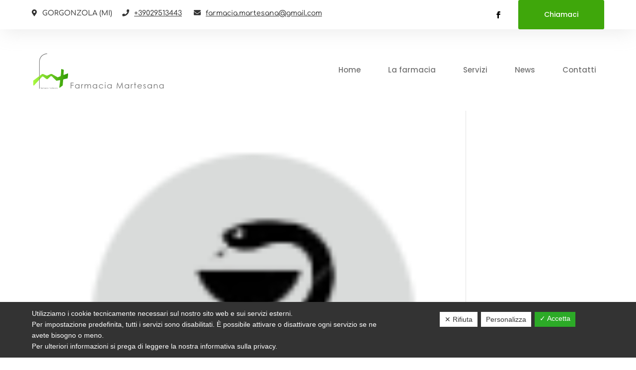

--- FILE ---
content_type: text/html; charset=utf-8
request_url: https://www.google.com/recaptcha/api2/anchor?ar=1&k=6LfSF1wiAAAAAJjCpF-jxCm_sU1iedEQDTKd2LcQ&co=aHR0cHM6Ly93d3cuZmFybWFjaWFtYXJ0ZXNhbmEuaXQ6NDQz&hl=en&v=7gg7H51Q-naNfhmCP3_R47ho&size=invisible&anchor-ms=20000&execute-ms=30000&cb=y9c8bskf80r0
body_size: 47999
content:
<!DOCTYPE HTML><html dir="ltr" lang="en"><head><meta http-equiv="Content-Type" content="text/html; charset=UTF-8">
<meta http-equiv="X-UA-Compatible" content="IE=edge">
<title>reCAPTCHA</title>
<style type="text/css">
/* cyrillic-ext */
@font-face {
  font-family: 'Roboto';
  font-style: normal;
  font-weight: 400;
  font-stretch: 100%;
  src: url(//fonts.gstatic.com/s/roboto/v48/KFO7CnqEu92Fr1ME7kSn66aGLdTylUAMa3GUBHMdazTgWw.woff2) format('woff2');
  unicode-range: U+0460-052F, U+1C80-1C8A, U+20B4, U+2DE0-2DFF, U+A640-A69F, U+FE2E-FE2F;
}
/* cyrillic */
@font-face {
  font-family: 'Roboto';
  font-style: normal;
  font-weight: 400;
  font-stretch: 100%;
  src: url(//fonts.gstatic.com/s/roboto/v48/KFO7CnqEu92Fr1ME7kSn66aGLdTylUAMa3iUBHMdazTgWw.woff2) format('woff2');
  unicode-range: U+0301, U+0400-045F, U+0490-0491, U+04B0-04B1, U+2116;
}
/* greek-ext */
@font-face {
  font-family: 'Roboto';
  font-style: normal;
  font-weight: 400;
  font-stretch: 100%;
  src: url(//fonts.gstatic.com/s/roboto/v48/KFO7CnqEu92Fr1ME7kSn66aGLdTylUAMa3CUBHMdazTgWw.woff2) format('woff2');
  unicode-range: U+1F00-1FFF;
}
/* greek */
@font-face {
  font-family: 'Roboto';
  font-style: normal;
  font-weight: 400;
  font-stretch: 100%;
  src: url(//fonts.gstatic.com/s/roboto/v48/KFO7CnqEu92Fr1ME7kSn66aGLdTylUAMa3-UBHMdazTgWw.woff2) format('woff2');
  unicode-range: U+0370-0377, U+037A-037F, U+0384-038A, U+038C, U+038E-03A1, U+03A3-03FF;
}
/* math */
@font-face {
  font-family: 'Roboto';
  font-style: normal;
  font-weight: 400;
  font-stretch: 100%;
  src: url(//fonts.gstatic.com/s/roboto/v48/KFO7CnqEu92Fr1ME7kSn66aGLdTylUAMawCUBHMdazTgWw.woff2) format('woff2');
  unicode-range: U+0302-0303, U+0305, U+0307-0308, U+0310, U+0312, U+0315, U+031A, U+0326-0327, U+032C, U+032F-0330, U+0332-0333, U+0338, U+033A, U+0346, U+034D, U+0391-03A1, U+03A3-03A9, U+03B1-03C9, U+03D1, U+03D5-03D6, U+03F0-03F1, U+03F4-03F5, U+2016-2017, U+2034-2038, U+203C, U+2040, U+2043, U+2047, U+2050, U+2057, U+205F, U+2070-2071, U+2074-208E, U+2090-209C, U+20D0-20DC, U+20E1, U+20E5-20EF, U+2100-2112, U+2114-2115, U+2117-2121, U+2123-214F, U+2190, U+2192, U+2194-21AE, U+21B0-21E5, U+21F1-21F2, U+21F4-2211, U+2213-2214, U+2216-22FF, U+2308-230B, U+2310, U+2319, U+231C-2321, U+2336-237A, U+237C, U+2395, U+239B-23B7, U+23D0, U+23DC-23E1, U+2474-2475, U+25AF, U+25B3, U+25B7, U+25BD, U+25C1, U+25CA, U+25CC, U+25FB, U+266D-266F, U+27C0-27FF, U+2900-2AFF, U+2B0E-2B11, U+2B30-2B4C, U+2BFE, U+3030, U+FF5B, U+FF5D, U+1D400-1D7FF, U+1EE00-1EEFF;
}
/* symbols */
@font-face {
  font-family: 'Roboto';
  font-style: normal;
  font-weight: 400;
  font-stretch: 100%;
  src: url(//fonts.gstatic.com/s/roboto/v48/KFO7CnqEu92Fr1ME7kSn66aGLdTylUAMaxKUBHMdazTgWw.woff2) format('woff2');
  unicode-range: U+0001-000C, U+000E-001F, U+007F-009F, U+20DD-20E0, U+20E2-20E4, U+2150-218F, U+2190, U+2192, U+2194-2199, U+21AF, U+21E6-21F0, U+21F3, U+2218-2219, U+2299, U+22C4-22C6, U+2300-243F, U+2440-244A, U+2460-24FF, U+25A0-27BF, U+2800-28FF, U+2921-2922, U+2981, U+29BF, U+29EB, U+2B00-2BFF, U+4DC0-4DFF, U+FFF9-FFFB, U+10140-1018E, U+10190-1019C, U+101A0, U+101D0-101FD, U+102E0-102FB, U+10E60-10E7E, U+1D2C0-1D2D3, U+1D2E0-1D37F, U+1F000-1F0FF, U+1F100-1F1AD, U+1F1E6-1F1FF, U+1F30D-1F30F, U+1F315, U+1F31C, U+1F31E, U+1F320-1F32C, U+1F336, U+1F378, U+1F37D, U+1F382, U+1F393-1F39F, U+1F3A7-1F3A8, U+1F3AC-1F3AF, U+1F3C2, U+1F3C4-1F3C6, U+1F3CA-1F3CE, U+1F3D4-1F3E0, U+1F3ED, U+1F3F1-1F3F3, U+1F3F5-1F3F7, U+1F408, U+1F415, U+1F41F, U+1F426, U+1F43F, U+1F441-1F442, U+1F444, U+1F446-1F449, U+1F44C-1F44E, U+1F453, U+1F46A, U+1F47D, U+1F4A3, U+1F4B0, U+1F4B3, U+1F4B9, U+1F4BB, U+1F4BF, U+1F4C8-1F4CB, U+1F4D6, U+1F4DA, U+1F4DF, U+1F4E3-1F4E6, U+1F4EA-1F4ED, U+1F4F7, U+1F4F9-1F4FB, U+1F4FD-1F4FE, U+1F503, U+1F507-1F50B, U+1F50D, U+1F512-1F513, U+1F53E-1F54A, U+1F54F-1F5FA, U+1F610, U+1F650-1F67F, U+1F687, U+1F68D, U+1F691, U+1F694, U+1F698, U+1F6AD, U+1F6B2, U+1F6B9-1F6BA, U+1F6BC, U+1F6C6-1F6CF, U+1F6D3-1F6D7, U+1F6E0-1F6EA, U+1F6F0-1F6F3, U+1F6F7-1F6FC, U+1F700-1F7FF, U+1F800-1F80B, U+1F810-1F847, U+1F850-1F859, U+1F860-1F887, U+1F890-1F8AD, U+1F8B0-1F8BB, U+1F8C0-1F8C1, U+1F900-1F90B, U+1F93B, U+1F946, U+1F984, U+1F996, U+1F9E9, U+1FA00-1FA6F, U+1FA70-1FA7C, U+1FA80-1FA89, U+1FA8F-1FAC6, U+1FACE-1FADC, U+1FADF-1FAE9, U+1FAF0-1FAF8, U+1FB00-1FBFF;
}
/* vietnamese */
@font-face {
  font-family: 'Roboto';
  font-style: normal;
  font-weight: 400;
  font-stretch: 100%;
  src: url(//fonts.gstatic.com/s/roboto/v48/KFO7CnqEu92Fr1ME7kSn66aGLdTylUAMa3OUBHMdazTgWw.woff2) format('woff2');
  unicode-range: U+0102-0103, U+0110-0111, U+0128-0129, U+0168-0169, U+01A0-01A1, U+01AF-01B0, U+0300-0301, U+0303-0304, U+0308-0309, U+0323, U+0329, U+1EA0-1EF9, U+20AB;
}
/* latin-ext */
@font-face {
  font-family: 'Roboto';
  font-style: normal;
  font-weight: 400;
  font-stretch: 100%;
  src: url(//fonts.gstatic.com/s/roboto/v48/KFO7CnqEu92Fr1ME7kSn66aGLdTylUAMa3KUBHMdazTgWw.woff2) format('woff2');
  unicode-range: U+0100-02BA, U+02BD-02C5, U+02C7-02CC, U+02CE-02D7, U+02DD-02FF, U+0304, U+0308, U+0329, U+1D00-1DBF, U+1E00-1E9F, U+1EF2-1EFF, U+2020, U+20A0-20AB, U+20AD-20C0, U+2113, U+2C60-2C7F, U+A720-A7FF;
}
/* latin */
@font-face {
  font-family: 'Roboto';
  font-style: normal;
  font-weight: 400;
  font-stretch: 100%;
  src: url(//fonts.gstatic.com/s/roboto/v48/KFO7CnqEu92Fr1ME7kSn66aGLdTylUAMa3yUBHMdazQ.woff2) format('woff2');
  unicode-range: U+0000-00FF, U+0131, U+0152-0153, U+02BB-02BC, U+02C6, U+02DA, U+02DC, U+0304, U+0308, U+0329, U+2000-206F, U+20AC, U+2122, U+2191, U+2193, U+2212, U+2215, U+FEFF, U+FFFD;
}
/* cyrillic-ext */
@font-face {
  font-family: 'Roboto';
  font-style: normal;
  font-weight: 500;
  font-stretch: 100%;
  src: url(//fonts.gstatic.com/s/roboto/v48/KFO7CnqEu92Fr1ME7kSn66aGLdTylUAMa3GUBHMdazTgWw.woff2) format('woff2');
  unicode-range: U+0460-052F, U+1C80-1C8A, U+20B4, U+2DE0-2DFF, U+A640-A69F, U+FE2E-FE2F;
}
/* cyrillic */
@font-face {
  font-family: 'Roboto';
  font-style: normal;
  font-weight: 500;
  font-stretch: 100%;
  src: url(//fonts.gstatic.com/s/roboto/v48/KFO7CnqEu92Fr1ME7kSn66aGLdTylUAMa3iUBHMdazTgWw.woff2) format('woff2');
  unicode-range: U+0301, U+0400-045F, U+0490-0491, U+04B0-04B1, U+2116;
}
/* greek-ext */
@font-face {
  font-family: 'Roboto';
  font-style: normal;
  font-weight: 500;
  font-stretch: 100%;
  src: url(//fonts.gstatic.com/s/roboto/v48/KFO7CnqEu92Fr1ME7kSn66aGLdTylUAMa3CUBHMdazTgWw.woff2) format('woff2');
  unicode-range: U+1F00-1FFF;
}
/* greek */
@font-face {
  font-family: 'Roboto';
  font-style: normal;
  font-weight: 500;
  font-stretch: 100%;
  src: url(//fonts.gstatic.com/s/roboto/v48/KFO7CnqEu92Fr1ME7kSn66aGLdTylUAMa3-UBHMdazTgWw.woff2) format('woff2');
  unicode-range: U+0370-0377, U+037A-037F, U+0384-038A, U+038C, U+038E-03A1, U+03A3-03FF;
}
/* math */
@font-face {
  font-family: 'Roboto';
  font-style: normal;
  font-weight: 500;
  font-stretch: 100%;
  src: url(//fonts.gstatic.com/s/roboto/v48/KFO7CnqEu92Fr1ME7kSn66aGLdTylUAMawCUBHMdazTgWw.woff2) format('woff2');
  unicode-range: U+0302-0303, U+0305, U+0307-0308, U+0310, U+0312, U+0315, U+031A, U+0326-0327, U+032C, U+032F-0330, U+0332-0333, U+0338, U+033A, U+0346, U+034D, U+0391-03A1, U+03A3-03A9, U+03B1-03C9, U+03D1, U+03D5-03D6, U+03F0-03F1, U+03F4-03F5, U+2016-2017, U+2034-2038, U+203C, U+2040, U+2043, U+2047, U+2050, U+2057, U+205F, U+2070-2071, U+2074-208E, U+2090-209C, U+20D0-20DC, U+20E1, U+20E5-20EF, U+2100-2112, U+2114-2115, U+2117-2121, U+2123-214F, U+2190, U+2192, U+2194-21AE, U+21B0-21E5, U+21F1-21F2, U+21F4-2211, U+2213-2214, U+2216-22FF, U+2308-230B, U+2310, U+2319, U+231C-2321, U+2336-237A, U+237C, U+2395, U+239B-23B7, U+23D0, U+23DC-23E1, U+2474-2475, U+25AF, U+25B3, U+25B7, U+25BD, U+25C1, U+25CA, U+25CC, U+25FB, U+266D-266F, U+27C0-27FF, U+2900-2AFF, U+2B0E-2B11, U+2B30-2B4C, U+2BFE, U+3030, U+FF5B, U+FF5D, U+1D400-1D7FF, U+1EE00-1EEFF;
}
/* symbols */
@font-face {
  font-family: 'Roboto';
  font-style: normal;
  font-weight: 500;
  font-stretch: 100%;
  src: url(//fonts.gstatic.com/s/roboto/v48/KFO7CnqEu92Fr1ME7kSn66aGLdTylUAMaxKUBHMdazTgWw.woff2) format('woff2');
  unicode-range: U+0001-000C, U+000E-001F, U+007F-009F, U+20DD-20E0, U+20E2-20E4, U+2150-218F, U+2190, U+2192, U+2194-2199, U+21AF, U+21E6-21F0, U+21F3, U+2218-2219, U+2299, U+22C4-22C6, U+2300-243F, U+2440-244A, U+2460-24FF, U+25A0-27BF, U+2800-28FF, U+2921-2922, U+2981, U+29BF, U+29EB, U+2B00-2BFF, U+4DC0-4DFF, U+FFF9-FFFB, U+10140-1018E, U+10190-1019C, U+101A0, U+101D0-101FD, U+102E0-102FB, U+10E60-10E7E, U+1D2C0-1D2D3, U+1D2E0-1D37F, U+1F000-1F0FF, U+1F100-1F1AD, U+1F1E6-1F1FF, U+1F30D-1F30F, U+1F315, U+1F31C, U+1F31E, U+1F320-1F32C, U+1F336, U+1F378, U+1F37D, U+1F382, U+1F393-1F39F, U+1F3A7-1F3A8, U+1F3AC-1F3AF, U+1F3C2, U+1F3C4-1F3C6, U+1F3CA-1F3CE, U+1F3D4-1F3E0, U+1F3ED, U+1F3F1-1F3F3, U+1F3F5-1F3F7, U+1F408, U+1F415, U+1F41F, U+1F426, U+1F43F, U+1F441-1F442, U+1F444, U+1F446-1F449, U+1F44C-1F44E, U+1F453, U+1F46A, U+1F47D, U+1F4A3, U+1F4B0, U+1F4B3, U+1F4B9, U+1F4BB, U+1F4BF, U+1F4C8-1F4CB, U+1F4D6, U+1F4DA, U+1F4DF, U+1F4E3-1F4E6, U+1F4EA-1F4ED, U+1F4F7, U+1F4F9-1F4FB, U+1F4FD-1F4FE, U+1F503, U+1F507-1F50B, U+1F50D, U+1F512-1F513, U+1F53E-1F54A, U+1F54F-1F5FA, U+1F610, U+1F650-1F67F, U+1F687, U+1F68D, U+1F691, U+1F694, U+1F698, U+1F6AD, U+1F6B2, U+1F6B9-1F6BA, U+1F6BC, U+1F6C6-1F6CF, U+1F6D3-1F6D7, U+1F6E0-1F6EA, U+1F6F0-1F6F3, U+1F6F7-1F6FC, U+1F700-1F7FF, U+1F800-1F80B, U+1F810-1F847, U+1F850-1F859, U+1F860-1F887, U+1F890-1F8AD, U+1F8B0-1F8BB, U+1F8C0-1F8C1, U+1F900-1F90B, U+1F93B, U+1F946, U+1F984, U+1F996, U+1F9E9, U+1FA00-1FA6F, U+1FA70-1FA7C, U+1FA80-1FA89, U+1FA8F-1FAC6, U+1FACE-1FADC, U+1FADF-1FAE9, U+1FAF0-1FAF8, U+1FB00-1FBFF;
}
/* vietnamese */
@font-face {
  font-family: 'Roboto';
  font-style: normal;
  font-weight: 500;
  font-stretch: 100%;
  src: url(//fonts.gstatic.com/s/roboto/v48/KFO7CnqEu92Fr1ME7kSn66aGLdTylUAMa3OUBHMdazTgWw.woff2) format('woff2');
  unicode-range: U+0102-0103, U+0110-0111, U+0128-0129, U+0168-0169, U+01A0-01A1, U+01AF-01B0, U+0300-0301, U+0303-0304, U+0308-0309, U+0323, U+0329, U+1EA0-1EF9, U+20AB;
}
/* latin-ext */
@font-face {
  font-family: 'Roboto';
  font-style: normal;
  font-weight: 500;
  font-stretch: 100%;
  src: url(//fonts.gstatic.com/s/roboto/v48/KFO7CnqEu92Fr1ME7kSn66aGLdTylUAMa3KUBHMdazTgWw.woff2) format('woff2');
  unicode-range: U+0100-02BA, U+02BD-02C5, U+02C7-02CC, U+02CE-02D7, U+02DD-02FF, U+0304, U+0308, U+0329, U+1D00-1DBF, U+1E00-1E9F, U+1EF2-1EFF, U+2020, U+20A0-20AB, U+20AD-20C0, U+2113, U+2C60-2C7F, U+A720-A7FF;
}
/* latin */
@font-face {
  font-family: 'Roboto';
  font-style: normal;
  font-weight: 500;
  font-stretch: 100%;
  src: url(//fonts.gstatic.com/s/roboto/v48/KFO7CnqEu92Fr1ME7kSn66aGLdTylUAMa3yUBHMdazQ.woff2) format('woff2');
  unicode-range: U+0000-00FF, U+0131, U+0152-0153, U+02BB-02BC, U+02C6, U+02DA, U+02DC, U+0304, U+0308, U+0329, U+2000-206F, U+20AC, U+2122, U+2191, U+2193, U+2212, U+2215, U+FEFF, U+FFFD;
}
/* cyrillic-ext */
@font-face {
  font-family: 'Roboto';
  font-style: normal;
  font-weight: 900;
  font-stretch: 100%;
  src: url(//fonts.gstatic.com/s/roboto/v48/KFO7CnqEu92Fr1ME7kSn66aGLdTylUAMa3GUBHMdazTgWw.woff2) format('woff2');
  unicode-range: U+0460-052F, U+1C80-1C8A, U+20B4, U+2DE0-2DFF, U+A640-A69F, U+FE2E-FE2F;
}
/* cyrillic */
@font-face {
  font-family: 'Roboto';
  font-style: normal;
  font-weight: 900;
  font-stretch: 100%;
  src: url(//fonts.gstatic.com/s/roboto/v48/KFO7CnqEu92Fr1ME7kSn66aGLdTylUAMa3iUBHMdazTgWw.woff2) format('woff2');
  unicode-range: U+0301, U+0400-045F, U+0490-0491, U+04B0-04B1, U+2116;
}
/* greek-ext */
@font-face {
  font-family: 'Roboto';
  font-style: normal;
  font-weight: 900;
  font-stretch: 100%;
  src: url(//fonts.gstatic.com/s/roboto/v48/KFO7CnqEu92Fr1ME7kSn66aGLdTylUAMa3CUBHMdazTgWw.woff2) format('woff2');
  unicode-range: U+1F00-1FFF;
}
/* greek */
@font-face {
  font-family: 'Roboto';
  font-style: normal;
  font-weight: 900;
  font-stretch: 100%;
  src: url(//fonts.gstatic.com/s/roboto/v48/KFO7CnqEu92Fr1ME7kSn66aGLdTylUAMa3-UBHMdazTgWw.woff2) format('woff2');
  unicode-range: U+0370-0377, U+037A-037F, U+0384-038A, U+038C, U+038E-03A1, U+03A3-03FF;
}
/* math */
@font-face {
  font-family: 'Roboto';
  font-style: normal;
  font-weight: 900;
  font-stretch: 100%;
  src: url(//fonts.gstatic.com/s/roboto/v48/KFO7CnqEu92Fr1ME7kSn66aGLdTylUAMawCUBHMdazTgWw.woff2) format('woff2');
  unicode-range: U+0302-0303, U+0305, U+0307-0308, U+0310, U+0312, U+0315, U+031A, U+0326-0327, U+032C, U+032F-0330, U+0332-0333, U+0338, U+033A, U+0346, U+034D, U+0391-03A1, U+03A3-03A9, U+03B1-03C9, U+03D1, U+03D5-03D6, U+03F0-03F1, U+03F4-03F5, U+2016-2017, U+2034-2038, U+203C, U+2040, U+2043, U+2047, U+2050, U+2057, U+205F, U+2070-2071, U+2074-208E, U+2090-209C, U+20D0-20DC, U+20E1, U+20E5-20EF, U+2100-2112, U+2114-2115, U+2117-2121, U+2123-214F, U+2190, U+2192, U+2194-21AE, U+21B0-21E5, U+21F1-21F2, U+21F4-2211, U+2213-2214, U+2216-22FF, U+2308-230B, U+2310, U+2319, U+231C-2321, U+2336-237A, U+237C, U+2395, U+239B-23B7, U+23D0, U+23DC-23E1, U+2474-2475, U+25AF, U+25B3, U+25B7, U+25BD, U+25C1, U+25CA, U+25CC, U+25FB, U+266D-266F, U+27C0-27FF, U+2900-2AFF, U+2B0E-2B11, U+2B30-2B4C, U+2BFE, U+3030, U+FF5B, U+FF5D, U+1D400-1D7FF, U+1EE00-1EEFF;
}
/* symbols */
@font-face {
  font-family: 'Roboto';
  font-style: normal;
  font-weight: 900;
  font-stretch: 100%;
  src: url(//fonts.gstatic.com/s/roboto/v48/KFO7CnqEu92Fr1ME7kSn66aGLdTylUAMaxKUBHMdazTgWw.woff2) format('woff2');
  unicode-range: U+0001-000C, U+000E-001F, U+007F-009F, U+20DD-20E0, U+20E2-20E4, U+2150-218F, U+2190, U+2192, U+2194-2199, U+21AF, U+21E6-21F0, U+21F3, U+2218-2219, U+2299, U+22C4-22C6, U+2300-243F, U+2440-244A, U+2460-24FF, U+25A0-27BF, U+2800-28FF, U+2921-2922, U+2981, U+29BF, U+29EB, U+2B00-2BFF, U+4DC0-4DFF, U+FFF9-FFFB, U+10140-1018E, U+10190-1019C, U+101A0, U+101D0-101FD, U+102E0-102FB, U+10E60-10E7E, U+1D2C0-1D2D3, U+1D2E0-1D37F, U+1F000-1F0FF, U+1F100-1F1AD, U+1F1E6-1F1FF, U+1F30D-1F30F, U+1F315, U+1F31C, U+1F31E, U+1F320-1F32C, U+1F336, U+1F378, U+1F37D, U+1F382, U+1F393-1F39F, U+1F3A7-1F3A8, U+1F3AC-1F3AF, U+1F3C2, U+1F3C4-1F3C6, U+1F3CA-1F3CE, U+1F3D4-1F3E0, U+1F3ED, U+1F3F1-1F3F3, U+1F3F5-1F3F7, U+1F408, U+1F415, U+1F41F, U+1F426, U+1F43F, U+1F441-1F442, U+1F444, U+1F446-1F449, U+1F44C-1F44E, U+1F453, U+1F46A, U+1F47D, U+1F4A3, U+1F4B0, U+1F4B3, U+1F4B9, U+1F4BB, U+1F4BF, U+1F4C8-1F4CB, U+1F4D6, U+1F4DA, U+1F4DF, U+1F4E3-1F4E6, U+1F4EA-1F4ED, U+1F4F7, U+1F4F9-1F4FB, U+1F4FD-1F4FE, U+1F503, U+1F507-1F50B, U+1F50D, U+1F512-1F513, U+1F53E-1F54A, U+1F54F-1F5FA, U+1F610, U+1F650-1F67F, U+1F687, U+1F68D, U+1F691, U+1F694, U+1F698, U+1F6AD, U+1F6B2, U+1F6B9-1F6BA, U+1F6BC, U+1F6C6-1F6CF, U+1F6D3-1F6D7, U+1F6E0-1F6EA, U+1F6F0-1F6F3, U+1F6F7-1F6FC, U+1F700-1F7FF, U+1F800-1F80B, U+1F810-1F847, U+1F850-1F859, U+1F860-1F887, U+1F890-1F8AD, U+1F8B0-1F8BB, U+1F8C0-1F8C1, U+1F900-1F90B, U+1F93B, U+1F946, U+1F984, U+1F996, U+1F9E9, U+1FA00-1FA6F, U+1FA70-1FA7C, U+1FA80-1FA89, U+1FA8F-1FAC6, U+1FACE-1FADC, U+1FADF-1FAE9, U+1FAF0-1FAF8, U+1FB00-1FBFF;
}
/* vietnamese */
@font-face {
  font-family: 'Roboto';
  font-style: normal;
  font-weight: 900;
  font-stretch: 100%;
  src: url(//fonts.gstatic.com/s/roboto/v48/KFO7CnqEu92Fr1ME7kSn66aGLdTylUAMa3OUBHMdazTgWw.woff2) format('woff2');
  unicode-range: U+0102-0103, U+0110-0111, U+0128-0129, U+0168-0169, U+01A0-01A1, U+01AF-01B0, U+0300-0301, U+0303-0304, U+0308-0309, U+0323, U+0329, U+1EA0-1EF9, U+20AB;
}
/* latin-ext */
@font-face {
  font-family: 'Roboto';
  font-style: normal;
  font-weight: 900;
  font-stretch: 100%;
  src: url(//fonts.gstatic.com/s/roboto/v48/KFO7CnqEu92Fr1ME7kSn66aGLdTylUAMa3KUBHMdazTgWw.woff2) format('woff2');
  unicode-range: U+0100-02BA, U+02BD-02C5, U+02C7-02CC, U+02CE-02D7, U+02DD-02FF, U+0304, U+0308, U+0329, U+1D00-1DBF, U+1E00-1E9F, U+1EF2-1EFF, U+2020, U+20A0-20AB, U+20AD-20C0, U+2113, U+2C60-2C7F, U+A720-A7FF;
}
/* latin */
@font-face {
  font-family: 'Roboto';
  font-style: normal;
  font-weight: 900;
  font-stretch: 100%;
  src: url(//fonts.gstatic.com/s/roboto/v48/KFO7CnqEu92Fr1ME7kSn66aGLdTylUAMa3yUBHMdazQ.woff2) format('woff2');
  unicode-range: U+0000-00FF, U+0131, U+0152-0153, U+02BB-02BC, U+02C6, U+02DA, U+02DC, U+0304, U+0308, U+0329, U+2000-206F, U+20AC, U+2122, U+2191, U+2193, U+2212, U+2215, U+FEFF, U+FFFD;
}

</style>
<link rel="stylesheet" type="text/css" href="https://www.gstatic.com/recaptcha/releases/7gg7H51Q-naNfhmCP3_R47ho/styles__ltr.css">
<script nonce="Rim2f_TlqCj_UAbbHy3Gdw" type="text/javascript">window['__recaptcha_api'] = 'https://www.google.com/recaptcha/api2/';</script>
<script type="text/javascript" src="https://www.gstatic.com/recaptcha/releases/7gg7H51Q-naNfhmCP3_R47ho/recaptcha__en.js" nonce="Rim2f_TlqCj_UAbbHy3Gdw">
      
    </script></head>
<body><div id="rc-anchor-alert" class="rc-anchor-alert"></div>
<input type="hidden" id="recaptcha-token" value="[base64]">
<script type="text/javascript" nonce="Rim2f_TlqCj_UAbbHy3Gdw">
      recaptcha.anchor.Main.init("[\x22ainput\x22,[\x22bgdata\x22,\x22\x22,\[base64]/[base64]/[base64]/KE4oMTI0LHYsdi5HKSxMWihsLHYpKTpOKDEyNCx2LGwpLFYpLHYpLFQpKSxGKDE3MSx2KX0scjc9ZnVuY3Rpb24obCl7cmV0dXJuIGx9LEM9ZnVuY3Rpb24obCxWLHYpe04odixsLFYpLFZbYWtdPTI3OTZ9LG49ZnVuY3Rpb24obCxWKXtWLlg9KChWLlg/[base64]/[base64]/[base64]/[base64]/[base64]/[base64]/[base64]/[base64]/[base64]/[base64]/[base64]\\u003d\x22,\[base64]\\u003d\\u003d\x22,\x22QkwrUSpywrHDohFALixiwoFoPcOjwrsVW8Knwr8Cw48fXsObwoLDimgFwpfDkWjCmsOgVmfDvsK3XMOIX8KTwqHDo8KUJloaw4LDjjZfBcKHwo4JdDXDhzobw49tPXxCw5/[base64]/DmcKvw4bDlgjCpsOIw4d8worDm1jCq8KRMw0Sw5vDkDjDgcKSZcKDb8OrKRzCuGtxeMKtTsO1CDfChsOew4FRPmLDvmACWcKXw5XDvsKHEcODKcO8PcK4w6vCv0HDjhLDo8KgR8KdwpJ2wr/[base64]/Dp8KcwonCjUTDnT3Cp1bDksOmXcKxfsOyesO/wofDg8OHF3vCtk1Zwoc6wpwnw6TCg8KXwoB3wqDCoVIlbnQFwpcvw4LDiy/Cpk93wrvCoAtMAULDnkZYwrTCuRbDi8O1T0ZIA8O1w4zCv8Kjw7IKCsKaw6bCnh/CoSvDhE4nw7ZXaUIqw4prwrALw7wHCsK+Ty/Dk8ORaTXDkGPCuy7DoMK0exwtw7fCp8OOSDTDrsKCXMKdwoAWbcOXw6kdWHF1SREMwrHCqcO1c8KFw7jDjcOyTMOXw7JEDsOzEELCgEvDrmXCscKQwozCiCwgwpVJLMKML8KqLMKIAMOJeB/Dn8OZwoM6Mh7Dli18w73CtwBjw7l9XGdAw70Xw4VIw5TCpMKcbMKmfC4Hw5E7CMKqwqfCosO/ZULCjn0ew5o9w5/[base64]/Ds8OxScOPCsKyw5vCncKEwoQ3w43DvMKgP8OKw65nw7VqUjtIKjEBwp/CvsKcGR3DkcKub8KCMcKdPXPCscOHwo3DqnMBTQ/[base64]/ClcKMPcOTwqUoISgsBcO/[base64]/CogErDMOkIEXDiWTDk0HDisO8QMKqchvDj8KOLHktaMKXKGvCiMKoFcO9bcOhw7ZAaF3Cl8KaKsKUTMOSwojDm8ORwoHDqE/DhEclJcKweDzCocO5w7Inwo/[base64]/DicOPXcK+wovDjCxtTkzDusKvw4DDpgXCisO3TcOWCcOyZw/DhMOEwqzDssOuwrPDgMKpCgzDhwxKwrMCUcKSCcOPcQPCrQooVw0iworCu3FESxRpVsK+I8KpwoIBwrBHTMKJbxLDv0rDjsKdZ3DDsDtPIsKowq7ChnfDvcKMw4RtdgzCoMOUwqjDiFAQw4DDvH/DpMOGw5nDqwTDpFTCgcKmw6trXMOEPMKNwr1EQ2vDgkJ3esKvwrx2w7rClEvDiU/[base64]/X3jCrnzDgMO/w4Rdw5nClMKIwp3CusKUfHjDosK6wpYxa8O3w43DlyEhwrstaDs+woEDw5LDnsOrMh8mw6NGw43DqcKmNsKrw5Qjw60hAMKUwr04w4HDggNHKRh0w4Ayw5nDvcKywpTCs2xuwop2w4TDv3rDoMOfwrwZQsOUMB3CiHcCLH/DuMOdGcKsw4FBbWnCiTATV8OAwqzCvcKLw6zCisKKwp/[base64]/DssO0fhDCi8KXZsKhV8KRw7/CoSjCssOKw6PCoTnDlcOhw7bDksOaw5Nrw4hzQcO8RDPDnMOFwpDClFHCvcOHw6DCoAocPsODwqPDuCHCklbCh8KcDW3DpzrCnMO1WGzClHQ3XcOcwqTDvRMXUDHCr8OOw5Q2VnEQwoPDjz/DokJpSHV1w5XCpSklRHxhMA7CsXQDw5jDvH7CtB7DvsOjwqbDrnc+wqx1KMOTw5PDs8KQwq/Dh0cXw5V6w5fDiMK+BnEZwqDCrMO2wo/Cu1/CicOHDzl4wr1TSRIJw6XDmxE6w4paw4sYdMKacFYbw6dODcO4wqQPaMKEwpDDvcO8wqRJw5vCqcOjGMKHw5jDmcKVJ8OQbsKDw4JSwrvDiDwPO1/CjA4jEwXCkMK9wrzDgsO0wo7Cu8KewqbCpVBIw4HDqcKxw7zDrgdFFMOYWGdVWwHCkG/[base64]/DqlDCscKHwqbCqFIaw7dDwofCvCPCtsK6woVZeMOjw6DCosOjaBnChh9Cwq/[base64]/CtGUZJlvDssOTAUdlXcOyIsOAMDEKI8KEwqQJw5pCO2HCs0EMwp/DkC1JXDRIw6nDksKGwpgLFmDDhcO6wqwmbQVKw5YHw4t0eMKSaTDCv8KJwoXCiAwcBsOVw7MDwo8FJ8K8IcOcw6pbPGcVMsKYwp/CkADCmgslwqdFw5bCvMKiw549XhbDozZ5w4hZw6rDu8OiOB4CwrDCmXcCMA8Vw6rDi8KDdcOUwpbDo8Orw6/DvsKiwrwewrpGKQl2SsOzwr3CpQo3w6TDhsKPPsKSw4zCn8OTwr/DqMOww6DDocKBwpTDkiXDsDPDqMKUwqdeJ8KtwrIEbWDClxleM0zDvsOpasK4csOSw4TDsTtpQsKRCTXDjMKiQMOqwrRmwoNkwpt6PsKYwoBLXMOvax9Ywp54w73DmR/[base64]/[base64]/Coyk+d8KJFGzDuGzCkSsYw7Yzw7vCgXzChUvCtXrDnVc7YsK3G8KBCcK/QmTDlsOfwo9vw6DDgMOTwqnCtMKtwpvCrsOrw6zDoMOQw4YUdGl7Vy/CncKRCH1XwoMnw6Yvwp3CmDLCl8OBI1vCgSrChXjCrW96czTDlgtZZTEUw4Ymw7s4WD7DoMO1w67Dq8OmCBltw45BH8Kpw5sQwoJ7UsKmw4DCuTU8w6VjwoTDoCRPwoF3wr/DgWDDkFnCnsO7w7zCksK3P8O1wo/DsSM8wpEQwoNlw5dvasOAw7xgT1J+Ky3DlWvClcO9w7/CmDLDi8KNXADCpcK8wprCosOIw4HCssK3w7Emw5IMwqoUeBh4woIuwrwxw7/DiwnDqiBVfglgwqnDuw1yw4/Cv8O9wo/[base64]/CtcOzwohJw4kAOsKfw7LCn8KYKMKVw7AvPsKnwo5uaRnDrD7Di8Oyc8ORRsKNwrbDsAZaAcOqTcO9wotYw7JtwrNBw5NqBMO9XE3DhW87w4MGQCVxFknCpsK3wrQ3YcOhw47DpMOYw4p0VRlGNcO+w4Jlw5tHAzwDXWLClMKbPFrDu8O9wp4rEDbDqMKbwq/[base64]/CrWXDm8OGw5tbwphYw74JI8OIw68Uw4MBw7zDvX5EPcOxw6UFw7cpwrfCtWw5N2fCvsODWTBLwozCoMOKw5vCuX/DssOBGW4aYHsdwrxmwrLCtQjCnV9nwqsodWrChsKOR8OjYsK4wpzDicKQwozCuivDm2w9w6PDgcKbwotbacK5FH7Cq8Oke0LDunVyw7dWwpoGCw3CnVlxw7zCrMKWwoU7wrsGwq7CtWNBGcKLwrgMwqBcwqBhLXHCuU7DlnpYw5/CmcOxw6LCuCZRwoZ3NVjDuB3DuMOXT8KtwrbCgQHCrcOQwoArw6YBwpJMBFDCvE13KcOKwr4/SE3Cp8Kcw5Mhw4B9N8OwR8KjLFREwrhLwrptw6w/[base64]/Cr8KdWsOtwpbDjhdTwpPDrzAzw6Mowq3ChAlwwojDg8Okwq14PsKoLMO0djXDtj57fT0YNMOMIMKNw6o+CXfDoyrDj13Dq8OtwpvDvSQOw5vDr3fCpUTCscK7NsK4aMOtw6vCosOpWsKAw5/Co8K2LcKdw6tawrkoXsKENMKOQcOLw48kennCvsOfw4/[base64]/CoWwFw5xBS8K1woEgwqJNw5oVYsKCw4kMwqY1WxFAQMKDwpc9wrbCrHcrSjLDjUd6wobDu8O2wrNpwpDCiHhnSsOPSsKyfWgFwr8Fw7jDjcOIBcOmwpkQw55basK8w4clchRiDcKbIcKJw47Dk8OCAMOiaX/DvHUmGA1IcDBzwpPCjcKnFMKQFcO3w5rDpRTCsGjCti5fwrhJw4bDum8fEQ17XMOUVx0kw7rDkEHCr8KBw4x4wrLCtcKRw6nCjcKywqh4w5jDtF9Xw5rCvcKLwrPCnMOkw53CqCBSw5Atw6/[base64]/woM7JcO5w6pxQVXDmsKuZsKnwo93wpxDMsOkwofDvcODwrrCg8O4UQhyegEZwq0OUXbCuntlwpzCnGQLLGXDncO7IgE/[base64]/CtmRtwpNNGhRiw6tVw73Dl8KKAUzCmUHCoMOdTkfCmGXDjcK8wrBfwq3Dq8OwDUjCs1Q7EjjDqsOrwpfDksOMw5l7fcOgecK5wodoDBQ3ecKNwrZ+w4d3MTI8Chg8UcOYw78zUwESVFzCusOMIcO5wpfDtmLDusKiZGLDqgjCiFlxS8OFw4slw4/Cp8KcwqJ3w51fw7USOEIxMUsIMkvCksKra8KbQHdlFsO2w71iScOdw558N8KdDzpAwrZGF8OBwqjCpMOzZyB5wpZuw7LCgw7Dt8KWw6lIBBTClsKVw5fCrSJKJMOJwq/DihPDtsKAw4x6w69TIQjCm8K7w5fDpCTCmcKDCcKFEwgowrPCqjxDQyoYwotnw7rCiMOIwqnDq8O7wq3DgkHCt8KLwqExw60Ow7lsPMO6w6PCpB/[base64]/w48iwobDhMO/AcONw73CoMKuwrvCpMKRw7PCtMOSTMO/w7HDuHdLFk/CpMKbw4rDrMObIXw5LsOhRh9Fw7s1wrnDkMOOwonCvWXCtkMXw5ZXA8KXKcOAQcKLwqALw6jDvmdqw6Zbwr/CucK7w7k+w6ZfwqbDkMKPFStKwppMNsK6ZsOSe8OHYAnDkAMpBMOmwr/Cv8OTwrEawqAtwpJEwolLwpUUcVnDox97YSTCjsKOw78tJcOBwo8kw4jCjwfClS8Kw5fCk8OuwpsKw4cUAsOzwoolIVdIQcKLVRbDvzrCo8O0wrpOwphwwpPCsUnCp1EmW1RYKsOaw6PCvcOCwp9YTGsww5RcCCHDgWg1Zns/w6tEw4gsLsKnPcKUA03Cn8KbbcOgLMK9fnbDrU5BMkUXwoFRwr0WaVk8Gm03w43Cj8O9PsOmw7LDiMOlUMKowr/ClioYY8KiwrlXwpJVcH3DtXjClcK8wqbDkMKtw7TDl0tLw5vDrTsqw64RfU1QQsKRcsKyFsOhwq/CjsKLwpHDksKQRV5vw7hhL8OHwpDCkU8gUMKeU8OSZ8OYwqnDlcOIwqzDvT4yRcKYIMKtHGcTwqHCvsOpM8K/fcKPYy8yw4HCtBYFDSQTwrjCvjzDu8KCw6TDu2rDpcOmfWbCkcKjHMOiworCvEtEScKucMOEdMK8ScOVw7jCmQzCsMKCV2UIwrFtC8OGDnMTDMKoLMO7w4/DkcK5w4vDgcOHNcKfezB+w6PCqsKnw495wrzDn2/Cl8K1wpvDuArCkRjCuw8Pw4XCnRZywoLCqU/Dgjdqw7TDsWHDp8KLZUPCj8Kkwpl3fcOqCUYPJ8K4w4BTw5TDisK7w4vDkhknbcKnw6bDo8KIw79gwqYOB8Kzf1PCvE7DnsKZw4zCnMO+wpcBwrzDu3/Coj/CvsKuw5g7X2FcRlDCiXDCjhDCr8K4wqfDiMOOBsOAfcOjwo1WGsKUwoBgwpV7wppIwplqOsO2w5/CjCTDhMKmSGg/B8OfwojCvg9Xwp5yacOXGsKtXTHCnz5iGE3CkhpNw40WVcOsEcKrw4jDmXDDnxrDtsKje8Obwq/CuiXChlrCtlHChW9DAsK2wrHCgScvwqVEw6/CiwkDGFA+BAUKwoLDvxrDvMOYVEzCmMOASDkmwrw8w7JRwq57wr/Djl0UwrjDpgzCgMOHBnXCtmQ5w6nCl2YDBUnCgiguccOvRVbChUwaw5XDtsO3wrU5ZUTCv0YXIcKKD8O0wofDiC/Du27Ds8OYB8Khw5bDisK4w6AgJVzDvsK4HcOiw49DJcKew6Y4wo7DmMKLFMKWwoYsw5NrPMOeMEvDsMOAwpN2wo/CrMKsw7/ChMOQNT3CmsOVHhXCuVvCtkjCjsKrw74ie8KzWWZCCCxnOxJpw5PCpg0dw4nDqCDDi8OhwpwAw77CrWkNCR/[base64]/w4zDpX5NNMKjwr/[base64]/W8Kvwr8rw7rDtMK2w4/DlsOfwpDCnsKQDmDDvydlwobDrR3Cj1fCqcKQI8Omw71eIcKuw49bVsOjw6FvcFBSw5hFwoPCosK5wq/Dl8KHWFYBZsO2wq7Cn07CjcOUZsK+wqjCqcObw5LCtzjDlMOLwrhjB8O8KF8pP8OIIHnDrVF8ecOhKMKFwpJVPcOmwq3DkgBrClkewoc7wr3Du8Ovwr3ClcKocy9AYcKOw54Bw5zCkVliIcKww4XDscKgGTV0S8ORw6FLwqvCqMK/F1DCq27CiMKFw79Xw53CnMKBXsKvYhjDvMO7T1XDiMOGw6zCiMKjw6gZw6jCssKnF8KdRsKAMl/Dn8OyKcKowpA0JQliw4jCg8O6MlxmLMKEwqRPwr/[base64]/DssOVwoDCkRBgFsK/[base64]/Cm8KHasK7wrkHwqrCmMO6YRvCvmVUT8K1wqfDuS3Cl2Bba1/[base64]/wpYRI0TClsKwOsK/asKUfcOvXMOoM8Kdw77Cg3Vdw6F1XmQLwo9hwpwzEnV7HcOJD8Kyw5fCnsKcPVbCrhQYZBjDphnCrU7CuMKdP8K1R0XDtThvV8OHwr/Dq8KXw5smdAM+wqZDX3nCn0JUw4x8w69tw7vCuSTDlsKMwovDmQPCvGxEwpPClcKxUcK3S33Dq8KiwrsgwrfCmTM8S8KFRsKrwpodw756wrIwBMKlSTkOwqvDmsK7w67Ci3nDssKjwqErw5clLXwFwrhIAkBsRcKywoDDshHCvMOOIsO5w5x4wq/[base64]/VS7DicO9DRbCrVDCh1TDtkYfw6XDhsKrS8Kvw6PDh8K+wrTDvFofwoTClQ7CoXPCsQtFwoITw4PDosOHwoDDmcOuSsKbw5fCg8OKwofDp2RYZknCtMKbU8OUwoBmWSJmw7JtU0DDvcOgw5TDssOID3bCtRTDpXDCv8OIwq4YTgXDgcODw5cBw63DvEAiJcKww68UHB/[base64]/[base64]/[base64]/[base64]/[base64]/[base64]/Ck8OwRyA3dcKQw6XDr8O0w5fCqsOrLD/CvVnDgsO3WcKDw4JawonCnMOBwoh7w65OJgoIw6vCt8OmDcOUw5pFwo3DkCfCkhXCp8Ouw5bDosOfc8KHwrwvwpbCiMO+wopNwrrDpybDuh3DrXAOw7TCgXDCkAltUcKefcO1w4QPw5DDmMOyEMOiCVEsUcOhw6XDrsOuw5HDtcOAw63Ci8O0ZsKFSzHCvn/DgcO1wq7Cl8Knw4jCrMKnC8O5wocDDWVzCW/[base64]/w4sAB8ONwqsPTGrDoRnCv0PDrBfDo0Ydw6pwRMKKwp8yw707cErCkcOSAsOMw6LDkHrDri5Uw4rDgGTDlFHCosOcw4jCoSs0YH/[base64]/CucK9wpbCuHowLMO2wrPCnVRRw6zDv0bClwXDpsOrV8KvayzCvMOvw6DCs1DDqTJwwq1hwp/CsMKGEMKuAcOfT8OEw6tFw59aw54ywooGwp/DilXDusO6wpnDgsK/w7LDp8Ocw6tKHHbDrlNhw5AjasOBwoh5CsOLZj0LwrIFwpRcwp/[base64]/[base64]/Cll4Xw6nCiDbDv8OlP8OsHzVVw4TCjgETwqM8SMKDFm/DgsK/w6ENwoPCqcOedsOLw7cWGsKZOsO/w5U6w6x5w6nCjcOPwqc7w6rCi8KLwoXCmsKbX8ONw4EIC39EV8OjZl7CvH7ClwjDlMKYVVczw6Ffw4MPw6/CpS1dwq/CkMKkwrA/[base64]/CvnMJw4XCpmLDssOlw5JQTcKfHsOKw6DClUh5DsK9w48QIsO/w69gwq1jA0hawqzCrsO8wrZzecOgw4LCiwR9QMO2w7N2dsKCw6ANW8O0wrvCrUPCp8OmdMOJJ3/DvRQHw5LCgRzDuj8NwqJ7DC0xVTpQw7BwTCdow7DDswVxP8O4Q8OkLgVgby/[base64]/wrJLw6VXL8Oewog8TjJJwoIdw4LDtcO1woF4RSHDuMKwDcKYdcKqw4HClcOXCEXDrn4oNMKBU8O+woLCv1kDLDs9DsOEXsK6PMKGwoVYwqbCkMKTDCnCnsKUw5prwrk9w4/Cp247w7QZZSUyw7HCnEUyEGkZw4zDvFYOfkrDs8OhQR/DhcOowoUJw5VIIcOafCIaa8OJAFFQw69lwooNw53DjsO2wrY3NSt0woRSEcOCwr3Csm16VDBCw4QwDzDCnMONwotIwoQuwozDo8Kcw5IdwrBNwrjDhsKBw4/CtGTDm8KLeCovIlBywqwBwrA1bcOrw6TCkVMGO0/Dk8OPwpgewpcIWsKaw51BRWDCtSNfwq4twrDCuHLDgxstwp7DhHPCpmLCvMOOw7Z9Lwcow5tbG8KYb8KJw53Cgn7CrTTCoC/Di8Opw5fDmsOKJsOjF8Oow4luwpQ6DHlTRcOLEMOdwrZJeE09DVc+b8KwNG9yagTDnMKBwqF9wpUYIQ7DuMKAVMOaEcKrw4bDlcKRHgBew6/[base64]/DkR3DrMKTbcKMZ8KFbEw2RzYzw5pDw6jCl8KJPcOHDMKCw4BVWCRRwqladB/[base64]/CnV42w7/[base64]/wroWw4MOalnDo8OCVB5ENcKlwrbCp0VRw7d7V2YlWWbCik7CtsO8w4bDicOiMyPDrMKIwpTDt8K3FidYDX3Cr8OtTWnCtRs9wpJxw4t7NVnDuMOsw4BxXUN/HcKAw7xDU8KDw4x9bltdEHHDgB0QBsOJwrdHw5HCunXCl8KEwoY5TMKoPWt5NHUTwqTDusOIXsKbw6fDuRRpZm/Ch1Igwp9Yw7HCiVFPUBMzwp7CqiUUSH0/FMOuHMO+w7QHw6XDsD3Dk1hjw7DDgTQJw4rCsA8cKMOUwoBdw4LDocOdw5rDqMKuCcO1w6/Du3kawpt0wotlL8K4OsKCwq0WRMOQw4AXwpgfF8OUwox7EhPDpcO4wqkIw6RkXMKIKcO4wqTCtMOrWU5Yci/ClzvCpjfDt8KAVsO/[base64]/DsKpKcKgwqrCpzzCiMKgb8OQJ1oowqrDlcKnw40AKsKKw53CtzrCiMKRecKlwoJ8w7/ChMOEwqzCljcywpcgw5rDiMK5GMKSw7/[base64]/CmyfDocK1VsKzbX8ufxxrK3TCksKjw7svw69SAxYhw5fCpMKRw6DDgcKbw7HCq34FCcOBZgfDtExtw5rCg8KFbsOGwr/CoyzDiMKVwo5CIsKTwpHDg8OfOw4yY8Klw5vCnERbawYywo/DlMOUwpRLdxHCi8Osw4LDusKqwo3CiB8sw7Eiw5rCjRDDmsOKSV1tLkE1w6Rgf8Kdw59OOirDq8KNwobDknM2MMK3OsKrwqcmw6thWcOMJEDDlwYpU8O2wot2wqMVbW1GwqJPTVfDvG/[base64]/CrcKjw7XDs8KmIWVXwrBIw7oLdMOBL8OGwojDv0cHw7rCtDlTw7XChGbDolh+wosLZsKMQ8O0w75jHT3DuG0RasKDXlrCnsKQwpFYw49nwq8Qwr7Ds8OKw6/Ck2LChmoFLMKDV0ZnOETCpjkIwrjDmjnDsMOGHxZ/w6MOJFttw7/Cp8OAG2fCi2MuUcOWCsKXVsKuccOlwqh3wr3CixEvJDjDvFTCq2HCsFhgb8KOw6cfAcOhNmYKwrHDqcOmHEd4LMORJsOYw5HCmB/CiVgkP3xzwoTChEvDoGrDtXB1NRhkw7HCnG3Dq8OJw5sww5V5RGp1w7RjM0haC8Oiw4gSw4oZw717wofDj8KVw4/DrEbDvifDn8Kta1gvX3LCgcOawpDCulLDthxdeA/Dq8OpV8Opw6NsWMKlwqvDr8K6KMKuQ8OXwrwKw4RDw7NGwo7DolPCslVJRsKHw7clw6oHdwlgwrgJwrjDh8Oxw4bDtXpJeMKqw4bCsUptwprDusO5U8OKYF/DuifDlibDssKuWmrDksOJW8OFw6lEVQ0SaznDoMOcXQ3DlUZmLGQDFg3CqjLDu8KVJ8KgA8KRBSTDpBjCqWTDnG9ywrUrasOmRMOZwpjClkgwd3TCicKWGhMKw6YtwqwCw48eX3Edw6kWbGXClnTDsEt/[base64]/Dt8OeT1PDtcKVA8KKdVRFMsKWw5FvR8KMw6pHw7/Dg0fCh8KFcVXCsBzDu37Dj8O1w7xbX8OUwrrDvcOZaMOuwozDk8KTwqBSwo3CpMOyBDRpw4HDvFsLRirChcOeC8O4LFoTesKmSsKkSGIYw70hJ2zCuyXDvX3CrcKhJ8OFB8KOw7h/amRyw6p/M8OeakkEVCjDhcOKw6MpG0ZWwqNNwpzDpz/[base64]/CnsOtdsO6Y8Kvw5Zjw6PDmRrDo1heSMKVQcOBEFJPHMO2XcO+wp0VHsOIW2DDrsK2w4rDpsK+YHjDvG0+UsKPB3LDvMO0w5Msw5hiGzMrW8KUOcKyw4HCh8OTw7LCn8OQwoHCiGbDgcKKw79QPGLClFPCncKJa8OWw47Do1Bmw4PDjhgKwpjDpXvCqiUoR8O/wqIGw7dLw7/[base64]/[base64]/CqC3CjFcWH0E6WUnCv8OYe8OKMsO/wpnClwPDucKeEsOqw75UZ8OREVTCosKMEElDG8OoIkjDisO4cHjCp8KAw7XCj8OfHcKnFMKndFFqOBfDiMKNFkHCnMKBw43Cr8OafQDCmCkVN8KNHQbCk8Oww69/[base64]/DgMO/w6bDksOcMsObw5PDqXjCm8OnwqbDqzIOP8OhwrxtwpYdwqBywro1wpZrwod+Kw56FsKkX8KZwqtiPcK6wrvDlMKbw7DDpsKTB8KzORLDp8OBRQMacsOdcBzCsMK/esOyQyElJMKVJWcOw6fDhx89R8KAw6Esw6fCucKywqfCqsKSw7zCoB3CjAXCmcKoPXYXWHN8wr/[base64]/Ch2JgwqQ1wo5bwo/DiGnDnMK/ekPCtcOqPnDDoS/DsHMPw7jDuSs4wqk+w6nCnWMowr0hbcKLA8KNwpzDiyADw73DnsOkf8Ojw4Nsw7AlwrLCoyQPYH7CuXTCkMKIw6jCkH7DoXQwcFwbDsOowoUwwoHDr8K/wqjDl2/CiTESwq0DccKfwqvDocKswp3CjDkrw4F8K8KXw7TCqsOjcCM3wp4wd8OJQsKXwq8VfW/DiFsQw7XCk8KlWHUULkrCk8KRO8KPwojDkcKiKsKew4F2FMOVfh7DmXHDnsK3VMOJw7PChsKYwpJgXgkMw6BMUR7DicO5w41rJQ/DgFPCrsKFwqs1WHEvw43CpkUOwoIjOwHCmsOOw6LCuHQSw5B7wqnDvxLDt1I9w57Dr2rCn8OGw4UbU8KQwpLDhWrChVjDiMKjwqUtUUM+w6oDwq4YVMOkAMOfwqHCoAXDi0/Cg8KeRgpNc8KzwoTDuMOkw7rDh8O3PxYeGl3DkjXDlsOgW2kqIMKnfcOGwoHDocKUAcODw5gra8OPwqV7CsKUw7/Dqwclw5fDrMOCXsOdwqUzwpclw5DCmsONasKAwoxZwozDqMO9IWrDpE9aw4vCk8O9ZC/CnznCu8OfecOdIE7DrsKIcsORLCc8wowkNsKJdHc7wqgNV2gCw4Q0wpRRFcKtLcOSw4B5ZgPDlUHCvwMqwrPDqMKuw5xtccKRw7bCtynDmRDCqmV2BcKtw7vCgBnCnMOpJcKCAMK/w6wNwodPOD9cOVPDpsOTHS7Dj8OYw5DCmMKtGGMnDcKfw6ccw4zClkBAeCUcwrw+w4UdemcNWsOVw4FHZmXCgkzCuT4FwqHDksOuw4k2w7fDnzxHw4TCpsO9ScOwD0EwXEwLw5/DtAnCgy1XXQzDl8OrR8K6w7Miw55CZ8KQwr7CjjbDiBUlwpAucsKWT8Kzw4TCh3dEwqRgWDXDnsKiw5rCgl7DqsOxwqsKw6YCKwzCk0sxLm7DlEnDp8KWAcOXcMK/wpzCtsKhwqpuNcKfwq98QhHDlsKrNhXDvThIKUzDosOFw4rDtsOxwrp+wrjCmsKWw7l4w4dDw7VOw5HCtn9Qw71jwoFTw5UneMKvWMKracKYw7QNF8OiwpEqTMKxw5kawolVwrgQw7nDmMOsC8Omw7HCiS9Pwqtkw6FEQhxVwrvDl8OpwqDCowHCocO7YMKQw7o+LMO/[base64]/CtSfDkyTCssKmw4B0wpUMfsOQw6jDvsOzw4E4wpxDE8OUJGhOwrJpVknDnMOxTsOVwoTCmz8MQSTDoCbCscKnw7TCosKUwqnCrR99w5XDg2rDlMOZw54Cw7vDsitlCcKxEsKEwrrCusKldlDCl09rwpfCnsOawpkGw4nDiCnCksKeWw9GKgsGKxcGWsOlw4/[base64]/K33DqEAPP1EHCsOeKzBrAlLDscOkTAYreVpwwobCuMKuwqLDu8OWYn5LO8K0wpZ8wrsIw4TDm8KRIjHDvhFYdsOvezzCoMKoIUHDoMO9ZMKdw4dQwrrDui3Dhk3CuyzClVnCs1bDpsKUHhQQwolaw5AEEMK2RsKXfQlJPjTCryXDii/Dol3Djk3DlsKQwrFQw6DCoMKdVnDDgizDkcK8PDDCn3rCqcOuw7w3D8OCBRQ6woDCq3vDhE/DhsKySsOswprDsBsHBFfCoDLDvVTCpQArZB3CtcOrwqkRw6/[base64]/[base64]/DkMK4Qyd4esKmw5XDjFgCw5fCtcOVMsOkw7LCqsO+w5cZw7vDs8KCGjbCmmZdwrfDnMOpw6YwWDLDsMO0eMKfw7M1NcO8w7vCssKOw6rDuMOaBMOrwpLDm8OFTg4bDiZJJnMmwqsjDTBdGDsINsK4LcOsb1jDrsOPIhQ4wq3DtT/CuMK3MMKeB8OrwrzDqnw7dHN6w6hSRcKYw7UpXsOWw6HDihXCgCUbw6nCiWVcw79IGVhHw5TCtcOzNWvDtcKLB8O4YsKxcMOhw4bCj3/CiMKmBMOudh7DqjjChMOjw67CtBVeVMOQwqdMO3RFZEzCtnZhWsKiwrJmwrtYUlLCrj/CuXQAw4pNw43DgcKQwoTDrcOefRFdw4lEcMOefAsiT1jDlX1rNlVjw40Xd3RuWU4iPVlIHD4Ww6lAVVXCtsOQU8OrwrzDkzfDvcO0FcO5fH9aw47DnsKfWkUPwrg2bsKhw7bCnS/DtMKJUyjCrMKKw5nDisODwoI2wrTCp8KbYExIwp/CsGbCol3CgF4FTyM5ZysPwonClMOAwrcWw6LCjcK4blnDvMKzexXCsHXDiTDDoRBZw6I6wrHDrBVpw5/Cmx9QZE/CrDINH0XDrhkBw4vCn8OyPcOewqLCpMK9OMKSI8KUw6pkw4Z5wqbCnx3CnQsWw5bCgQdDw6rCtibDnMOKNMOFeDNEB8OkBBMDwoXCoMO2w5lYf8KAc0DCtWTDsRnCm8OAFTleWcOgw4/CgC3CgsO8w7/[base64]/CtGjChXxyMsO8w5ZxQFfCr8KObMOtecOUWsKBF8Okw4HDjm/Cs1vDimF2H8OwZsOJF8Oew6BcHjR0w5lOYQVsT8KlajYVcMKxfWchwqHCmA46Ckp8PMO9wrMkZETDvMODWcOSwpbDiDMHNMOUw5oALsOiNBAJwoETMWnDmcKJUMO1wrnDl3TDp1cNw4hycsKVw6/CgHF1GcOBwpRGCsORwp56w5/CksKOOwzCo8KGenjDgi0zw60fQsKxEsOkM8KNwr00w7TCkR1JwoEawpoAw5U1wrIdQ8K0K3duwo1aw7pKBSDClsO3w5rCgRcrw4VEZsKkw7bDp8Kubw5cw63CpmrCgCfCvMKTVUMWw7PCtjMHw6zChF9eWk3DqMOrwosbwo/[base64]/[base64]/Chzsew6sDw4ZbesOiw4cqHcKfCsOiw55Bw61ObQ5MwqYyL8KLw5k7w7jDmXd7w7xkX8KUWBxvwqXCncOrecOKwqQ0DgUgF8KYOwvDkxxmwpXDqMOhanHCnwfDpcOSAcKwTsK8QMO1w5rDnnsRwp4zwqfDiGHChcObMcOtwr/[base64]/Dg8KEwp7DijnCl19gJSw9wonDkcOrw5sZUnQhUj7DrBgaN8KTw6clw4bDssK4w6vDu8Oew4AGwo0jIMOiw59DwpIYE8O6wr7DmUrCl8ONwo7Ds8OkEMKMecOswp9BPMOnUsOKdmvCgsKUw5PDjg7DrsKewpcfwpHCo8K1wrbDrGxswq/CnsOiBsOrG8OofMKBQMOOw4lXw4LCncOzw4HCpcOjw5TDj8OuTcKvw6l+w5BeKcK7w5MDwrrClgoLSXQJw55Tw7lrECktZsO/wpjClsO/w6/ChjbDmiM7McKHYsOcScKqw6DChsOFDRDDs3FONDXDpcOcMsOxPD84d8O1E1jDvsO2PsKTwqbChMO9M8KNw4zDpmPDjCnDq2DCpsOIwpbDoMK/IUkBDWhKChLCn8OGw7zCr8KOwr3DhMOUTsKvHA92DlUlwrofVcO9fTXCvMKXwqkrw6HCqgMXw4vCscOswqTCkhPCjMOAw73DhcKuwpkRwpU/MMKNwrrCi8KIF8O9a8O8wrXCs8KnCX3DuhrDjmvChsKaw6lnDGdQIcOsw78uEMKGw6/DusOkTm/DsMO3ZcKSwrzCtsK3F8O/GjgZbivCicO0HsKcZEdnw4zCiTsANcO0DlZlwpXDgMOKSFLChcKVw756IsK7QMOCwqR0w5RMTcODw40dHQxscQVUQHPCiMKiIsKANEHDnsOxIsOFaFgewrrCjMOfQ8OAVDDDu8Orw7IXI8KAw4BYw64+DBVNKMO6IRvCuA7Cn8KGC8OpIHTCncOywqQ+wpk/[base64]/CsK4CkLDnFcdwoofFgLDjXvCrxHCrT7DssOkw5bDpMO0woLChhPDk1XDpMOHwrAeHsOmw4Y7w4vCk09twqAMCzrDkELDiMKFwokkEHrCgBrDgsOebU/DuBI0MFkEwqs/[base64]/DqxoFL8KyCsKBR8KtC8ObDzQuQ8OHw63CksOrw5fCr8OEQWR7L8KVUXMMwqbDhsKew7DCoMKAFsKMJloNFy0PRThFW8O4E8Kfw5zDhcOVwq4qw4/Dq8OTw712PsOIaMO0KMOxw6Aqw53CjMOZwrLDssOpwo4DPlbCo1fCh8OXYXfCpcKjw4bDjCfCvnvCk8K9wpsnJsOwVMOww5fCm3bDmRdjwonDmMKaTsO/[base64]/DmsO3J8KTwpRiwpvCp8K/[base64]/Dn8OGAXrCvsOaw5zCucO8wovCrinDtMK1T8KwI8KBwpPDtcKbw5zCqsOww47CksKfw4JefC5BwofDmhjCvDwTZ8KVXsK0wrnCi8OKw6sswofDjMKfw6NYVCNrV3YIwr5Rw6PDpcO9ZcKGNQ7CkcKXwrPChcOZLsOVcMODXsKCJsK+QCnCrgDDoSfCiVPCuMKGPU/DkVjDm8O4w5QBwpPDkD5Nwq/DtcOSPcKEfwB4UlQwwpdOZcK4worClFBMKcKUwr4tw68iCELCpnFGeUAaGxPChE1LIBzDkTfDgXRhw4fDj0d3w5DDtcK+AnxXwp/DvsK3w4Nhw7l8wr5cZsO4wq/CsgvCmXvCvl8ew5rCjjjClMK7w4MJwo8JaMKEwobCjMOPwpNHw5cnw7vCgzfCskoRXzvDj8KWw4TCjsK1\x22],null,[\x22conf\x22,null,\x226LfSF1wiAAAAAJjCpF-jxCm_sU1iedEQDTKd2LcQ\x22,0,null,null,null,1,[21,125,63,73,95,87,41,43,42,83,102,105,109,121],[-1442069,171],0,null,null,null,null,0,null,0,null,700,1,null,0,\[base64]/tzcYADoGZWF6dTZkEg4Iiv2INxgAOgVNZklJNBoZCAMSFR0U8JfjNw7/vqUGGcSdCRmc4owCGQ\\u003d\\u003d\x22,0,0,null,null,1,null,0,0],\x22https://www.farmaciamartesana.it:443\x22,null,[3,1,1],null,null,null,1,3600,[\x22https://www.google.com/intl/en/policies/privacy/\x22,\x22https://www.google.com/intl/en/policies/terms/\x22],\x22eyd+3Wtr1JfYaCqW1S+DO8wnmHGoytFzfqq6iUOb9Nk\\u003d\x22,1,0,null,1,1766502240133,0,0,[57],null,[65,10,225],\x22RC-3s3CtJB5Wgn93Q\x22,null,null,null,null,null,\x220dAFcWeA4vN76MHot4oa4VcRlCtv3xrksWDPfax0r4JmB2LKGzf_Zj5se2H3yFXIdjNNWM7_HLbj8H-d-0YIbtnl-W2KKRrW2-jQ\x22,1766585040159]");
    </script></body></html>

--- FILE ---
content_type: text/css
request_url: https://www.farmaciamartesana.it/wp-content/plugins/nextgen-gallery/products/photocrati_nextgen/modules/dynamic_stylesheet/static/blank.css?ver=3.30
body_size: -65
content:
/* Intentionally blank */

--- FILE ---
content_type: text/css
request_url: https://www.farmaciamartesana.it/wp-content/themes/Company/style.css?ver=4.15.1
body_size: 1096
content:
/*
 Theme Name:     Company
 Theme URI:      https://www.elegantthemes.com/gallery/divi/
 Description:    Divi Child Theme
 Author:         Elegant Themes
 Author URI:     https://www.elegantthemes.com
 Template:       Divi
 Version:        1.0.0
*/
 
 
/* =Theme customization starts here
------------------------------------------------------- */

/****************************/
/* INPUT FORM CONTATTI 
*/

input.text, input.title, input[type="email"], input[type="password"], input[type="tel"], input[type="text"], select, textarea {

    padding: 10px;
    border-radius: 5px;
	width: 100%;

}

/****************************/
/* BOTTONE FORM CONTATTI 
*/
.wpcf7-form-control.wpcf7-submit {
    width: 143px;
    padding: 10px;
    border-radius: 7px;
    background: orange;

}

.cn-button.bootstrap {
    font-family: sans-serif !important;
    display: inline-block !important;
    *display: inline !important;
    padding: 4px 12px !important;
    margin-right: .3em !important;
    margin-bottom: 0 !important;
    *margin-left: .3em !important;
    line-height: 20px !important;
    color: #333 !important;
    text-align: center !important;
    text-shadow: 0 1px 1px rgba(255,255,255,.75) !important;
    font-style: normal !important;
    vertical-align: middle !important;
    cursor: pointer !important;
    color: #fff !important;
    text-shadow: 0 -1px 0 rgba(0,0,0,.25) !important;
    background-color: #006dcc !important;
    *background-color: #04c !important;
    background-image: -moz-linear-gradient(top,#0088cc,#0044cc) !important;
    background-image: -webkit-gradient(linear,0 0,0 100%,from(#0088cc),to(#0044cc)) !important;
    background-image: -webkit-linear-gradient(top,#0088cc,#0044cc) !important;
    background-image: -o-linear-gradient(top,#0088cc,#0044cc) !important;
    background-image: linear-gradient(to bottom,#0088cc,#0044cc) !important;
    background-repeat: repeat-x !important;
    border-style: solid !important;
    border-width: 1px !important;
    border-color: #04c #04c #002a80 !important;
    border-color: rgba(0,0,0,.1) rgba(0,0,0,.1) rgba(0,0,0,.25) !important;
    box-shadow: 0 1px 0 rgba(255,255,255,.2) inset,0 1px 2px rgba(0,0,0,.05) !important;
    filter: progid:DXImageTransform.Microsoft.gradient(startColorstr='#ff0088cc',endColorstr='#ff0044cc',GradientType=0) !important;
    filter: progid:DXImageTransform.Microsoft.gradient(enabled=false) !important;
    padding: 2px 10px !important;
    font-size: 12px !important;
    text-decoration: none !important;
    -webkit-border-radius: 3px !important;
    -moz-border-radius: 3px !important;
    border-radius: 3px !important;
    outline: none !important;

}

.privacy {overflow: auto;
    max-height: 90px;
    margin-bottom: 20px;
    background-color: #F9F9F9;
    padding: 10px;
    font-size: 12px;
    color: #999;}

/*css header - barra icone*/

.fa-phone::before, .fa-envelope::before {
	margin-left: 20px;
	margin-right: 10px;
}

.fa-map-marker-alt::before {
	margin-right: 10px;
}

/*small desktop responsive */

@media only screen and (max-width: 1400px) and (min-width: 1201px)  {
	.scrivici-scritta h2, .scritta-primo-piano h2 {
    font-size: 40px !important;
	line-height: 1.5em;
}
	.contatti-scritta h2, .scritta-sfondo h2 {
    font-size: 80px !important;
}
	.contatti-form {
    padding-top: 10px !important;
}
	.et_pb_module.et_pb_text.et_pb_text_8.testo-sezioni-scacchi.et_pb_text_align_left.et_pb_bg_layout_light, .et_pb_module.et_pb_text.et_pb_text_11.testo-sezioni-scacchi.et_pb_text_align_left.et_pb_bg_layout_light, .et_pb_module.et_pb_text.et_pb_text_14.testo-sezioni-scacchi.et_pb_text_align_left.et_pb_bg_layout_light {
    margin-top: 10px !important;
}
}
	
@media only screen and (max-width: 1200px) and (min-width: 981px)  {
	ul#menu-menu-principale li a {
    font-size: 13px !important;
}
	.scrivici-scritta h2, .scritta-primo-piano h2 {
    font-size: 30px !important;
	line-height: 3em;
}
	.contatti-scritta h2, .scritta-sfondo h2 {
    font-size: 60px !important;
}
	.contatti-form {
    padding-top: 0px !important;
}
	ul.et_pb_module.et_pb_social_media_follow.et_pb_social_media_follow_0_tb_header.social-header.clearfix.et_pb_text_align_right.et_pb_bg_layout_light {
    margin-right: 0px !important;
}
.et_pb_module.et_pb_text.et_pb_text_8.testo-sezioni-scacchi.et_pb_text_align_left.et_pb_bg_layout_light, .et_pb_module.et_pb_text.et_pb_text_11.testo-sezioni-scacchi.et_pb_text_align_left.et_pb_bg_layout_light, .et_pb_module.et_pb_text.et_pb_text_14.testo-sezioni-scacchi.et_pb_text_align_left.et_pb_bg_layout_light {
    margin-top: 10px !important;
}
	.testo-sezioni-scacchi {
    font-size: 16px !important;
}
}


--- FILE ---
content_type: text/css
request_url: https://www.farmaciamartesana.it/wp-content/et-cache/global/et-divi-customizer-global.min.css?ver=1765091808
body_size: 1564
content:
#et_search_icon:hover,.mobile_menu_bar:before,.mobile_menu_bar:after,.et_toggle_slide_menu:after,.et-social-icon a:hover,.et_pb_sum,.et_pb_pricing li a,.et_pb_pricing_table_button,.et_overlay:before,.entry-summary p.price ins,.et_pb_member_social_links a:hover,.et_pb_widget li a:hover,.et_pb_filterable_portfolio .et_pb_portfolio_filters li a.active,.et_pb_filterable_portfolio .et_pb_portofolio_pagination ul li a.active,.et_pb_gallery .et_pb_gallery_pagination ul li a.active,.wp-pagenavi span.current,.wp-pagenavi a:hover,.nav-single a,.tagged_as a,.posted_in a{color:#3fa70b}.et_pb_contact_submit,.et_password_protected_form .et_submit_button,.et_pb_bg_layout_light .et_pb_newsletter_button,.comment-reply-link,.form-submit .et_pb_button,.et_pb_bg_layout_light .et_pb_promo_button,.et_pb_bg_layout_light .et_pb_more_button,.et_pb_contact p input[type="checkbox"]:checked+label i:before,.et_pb_bg_layout_light.et_pb_module.et_pb_button{color:#3fa70b}.footer-widget h4{color:#3fa70b}.et-search-form,.nav li ul,.et_mobile_menu,.footer-widget li:before,.et_pb_pricing li:before,blockquote{border-color:#3fa70b}.et_pb_counter_amount,.et_pb_featured_table .et_pb_pricing_heading,.et_quote_content,.et_link_content,.et_audio_content,.et_pb_post_slider.et_pb_bg_layout_dark,.et_slide_in_menu_container,.et_pb_contact p input[type="radio"]:checked+label i:before{background-color:#3fa70b}a{color:#3fa70b}.nav li ul{border-color:#6d260c}#top-header,#et-secondary-nav li ul{background-color:#3fa70b}#top-menu li a{font-size:13px}body.et_vertical_nav .container.et_search_form_container .et-search-form input{font-size:13px!important}#top-menu li a,.et_search_form_container input{font-weight:bold;font-style:normal;text-transform:uppercase;text-decoration:none}.et_search_form_container input::-moz-placeholder{font-weight:bold;font-style:normal;text-transform:uppercase;text-decoration:none}.et_search_form_container input::-webkit-input-placeholder{font-weight:bold;font-style:normal;text-transform:uppercase;text-decoration:none}.et_search_form_container input:-ms-input-placeholder{font-weight:bold;font-style:normal;text-transform:uppercase;text-decoration:none}#top-menu li.current-menu-ancestor>a,#top-menu li.current-menu-item>a,#top-menu li.current_page_item>a{color:#6d260c}#main-footer{background-color:#e0aa5e}#main-footer .footer-widget h4,#main-footer .widget_block h1,#main-footer .widget_block h2,#main-footer .widget_block h3,#main-footer .widget_block h4,#main-footer .widget_block h5,#main-footer .widget_block h6{color:#ffffff}.footer-widget li:before{border-color:#ffffff}.footer-widget,.footer-widget li,.footer-widget li a,#footer-info{font-size:12px}#main-footer .footer-widget h4,#main-footer .widget_block h1,#main-footer .widget_block h2,#main-footer .widget_block h3,#main-footer .widget_block h4,#main-footer .widget_block h5,#main-footer .widget_block h6{font-weight:bold;font-style:normal;text-transform:uppercase;text-decoration:none}.footer-widget .et_pb_widget div,.footer-widget .et_pb_widget ul,.footer-widget .et_pb_widget ol,.footer-widget .et_pb_widget label{line-height:2em}#footer-widgets .footer-widget li:before{top:9px}#footer-info,#footer-info a{color:#ffffff}#footer-info{font-size:13px}#footer-bottom .et-social-icon a{font-size:18px}#footer-bottom .et-social-icon a{color:#ffffff}@media only screen and (min-width:981px){.et-fixed-header#top-header,.et-fixed-header#top-header #et-secondary-nav li ul{background-color:#3fa70b}.et-fixed-header #top-menu li.current-menu-ancestor>a,.et-fixed-header #top-menu li.current-menu-item>a,.et-fixed-header #top-menu li.current_page_item>a{color:#6d260c!important}}@media only screen and (min-width:1350px){.et_pb_row{padding:27px 0}.et_pb_section{padding:54px 0}.single.et_pb_pagebuilder_layout.et_full_width_page .et_post_meta_wrapper{padding-top:81px}.et_pb_fullwidth_section{padding:0}}	body,input,textarea,select{font-family:'Comfortaa',display}#main-header,#et-top-navigation{font-family:'Comfortaa',display}@media (min-width:981px){.et_pb_gutters3.et_pb_footer_columns3 .footer-widget .fwidget{margin-bottom:2%}}iframe{display:block}.sm-row{display:flex;justify-content:space-between;flex-wrap:wrap}.element-row{width:48%}@media only screen and (max-width:767px){.element-row{width:100%}.sm-row{margin-bottom:20px}}.wpcf7-form-control{border:0px;width:100%;padding:10px!important}.wpcf7-form-control.wpcf7-captchac.wpcf7-captcha-captcha-1{border:none!important;max-width:100px}.wpcf7-form-control.wpcf7-checkbox.wpcf7-validates-as-required{border:none!important}.wpcf7-form-control.wpcf7-submit{background-color:#3fa70b;color:white;border:none!important;padding:10px;max-width:200px;display:block;width:100%;border-radius:5px;font-weight:bold;text-transform:uppercase;font-size:15px}.privacy{overflow:auto;max-height:90px;margin-bottom:20px;background-color:#F9F9F9;padding:10px;font-size:12px;color:#999}input[type=text],input[type="tel"],input[type="email"]{border:0px}textarea.wpcf7-form-control.wpcf7-textarea{max-height:150px}.et_pb_blog_grid h2.entry-title{padding:0!important;overflow:hidden;height:33px!important;margin-bottom:10px!important;font-size:18px!important}.et_pb_blog_grid .post-content-inner{margin-bottom:0px!important;padding:0!important;overflow:hidden;height:52px!important}.et_pb_blog_grid .et_pb_image_container img{height:220px;width:100%;object-fit:cover}.menuheadani2 .et_pb_menu .et-menu>li{padding:0px 2.5px!important;display:flex!important;align-items:center!important}.menuheadani2 .menuheadani li a{padding:15px 25px!important;position:relative!important;background-color:transparent!important;transition:.3s all ease-in-out!important}.menuheadani2 .et_pb_menu--with-logo .et_pb_menu__menu>nav>ul>li>a::before{content:'';display:flex;position:absolute;top:2px;left:2px;right:2px;bottom:2px;background-color:white;z-index:-1}.menuheadani2 .et_pb_menu--with-logo .et_pb_menu__menu>nav>ul>li>a::after{top:unset!important;transform:unset!important;content:'';display:flex;position:absolute;top:0px!important;left:50%!important;right:50%!important;bottom:0px!important;background-color:#3fa70b;z-index:-2;transition:.3s all ease-in-out}.menuheadani2 .et_pb_menu--with-logo .et_pb_menu__menu>nav>ul>li.current-menu-item>a::after,.menuheadani2 .et_pb_menu--with-logo .et_pb_menu__menu>nav>ul>li>a:hover::after{right:0px!important;left:0px!important}.menuheadani2 .et_pb_menu--with-logo .et_pb_menu__menu>nav>ul>li>a:hover{color:#3fa70b!important}h1.entry-title{font-size:30px}@media(max-width:980px){h1.entry-title{font-size:26px}}@media(max-width:767px){h1.entry-title{font-size:24px}}@media(max-width:576px){h1.entry-title{font-size:20px}}.grecaptcha-badge{visibility:hidden!important}